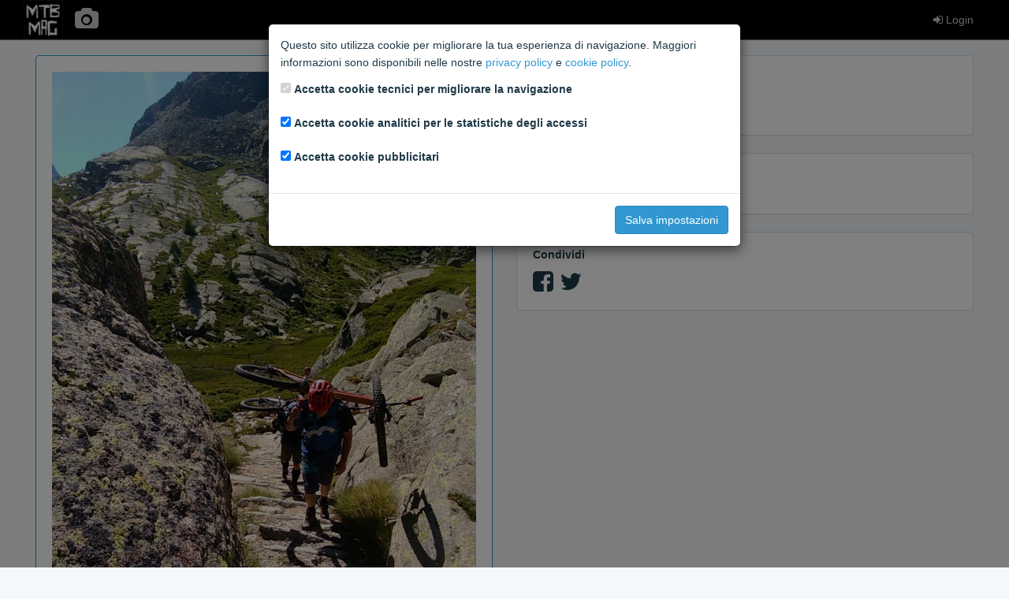

--- FILE ---
content_type: text/html; charset=utf-8
request_url: https://media.mtb-mag.com/it/pv/53806/
body_size: 3068
content:



<!DOCTYPE html>
<html lang="en">
    <head>
        <meta charset="utf-8">
        <meta http-equiv="X-UA-Compatible" content="IE=edge">
        <meta name="viewport" content="width=device-width, initial-scale=1">
        <!-- The above 3 meta tags *must* come first in the head; any other head content must come *after* these tags -->

        
<meta property="fb:app_id"             content="358879627644646">
<meta property="og:url"                content="https://media.mtb-mag.com/it/pv/53806/">
<meta property="og:site_name"          content="MtbMag">
<meta property="og:description"        content="Portage x Leynir">

    <meta property="og:type"               content="article">
    <meta property="og:title"              content="A photo by caoos">


    <meta property="og:image"              content="https://media.mtb-mag.com/media/photos/c82647d3d62444f897a9999cd0d738b8.jpeg">
    <meta property="og:image:width"        content="899">
    <meta property="og:image:height"       content="1599">




    <meta name="twitter:card"              content="summary_large_image">

<meta name="twitter:site"              content="@MTBMAGCOM">
<meta name="twitter:title"             content="A photo by caoos">
<meta name="twitter:description"       content="Portage x Leynir">

    <meta name="twitter:image"             content="https://media.mtb-mag.com/media/photos/c82647d3d62444f897a9999cd0d738b8.jpeg">




        <title>Photos &amp; Videos | MTB MAG</title>

        <link rel="stylesheet" href="/static/css/toolkit.min.css">
        <link rel="stylesheet" href="/static/css/font-awesome.min.css">
        <link rel="stylesheet" href="/static/css/mtbmag.css?b14f3b1">

        
<link rel="stylesheet" href="/static/css/photogallery.css?b14f3b1">
<link rel="stylesheet" href="https://cdnjs.cloudflare.com/ajax/libs/bootstrap-datepicker/1.6.0/css/bootstrap-datepicker3.min.css">

    </head>
    <body class="with-top-navbar">
        
        
        

        <div class="growl">
        
        </div>

        <nav class="navbar navbar-inverse navbar-fixed-top app-navbar">
            <div class="container p-x">
                <div class="navbar-header">
                    <div class="navbar-brand">
                        <a href="https://www.mtb-mag.com/"><img src="/static/img/logo.png" alt="brand"></a>
                    </div>
                    <ul class="nav navbar-nav">
                    
                        <li class="link-home">
                            <a href="/it/pv/"><i class="fa fa-camera fa-2x"></i></a>
                        </li>
                    
                    </ul>
                </div>
                <ul class="nav navbar-nav navbar-right">
                
                    
                        <li>
                            <a href="https://community.mtb-mag.com/login/?redirect="><i class="fa fa-sign-in"></i> Login</a>
                        </li>
                    
                
                </ul>
            </div>
        </nav>

        

        <div class="container p-a">
        

<div id="delete-photo-modal" class="modal fade" tabindex="-1">
    <div class="modal-dialog">
        <div class="modal-content">
            <div class="modal-body">
                Sei sicuro di voler eliminare questo elemento?
            </div>
            <div class="modal-footer">
                <form method="POST" action="/it/pv/53806/delete">
                    <input type="hidden" name="csrfmiddlewaretoken" value="4PsHbtLg8c4vqc7n0Xf1msLTdbnbPBk0bWnyVCnDlBZRXQ7jMOTiBwcE72wdJ9nl">
                    <button type="button" class="btn btn-default" data-dismiss="modal">Annulla</button>
                    <button type="submit" class="btn btn-danger"><i class="fa fa-times"></i> Elimina elemento</button>
                </form>
            </div>
        </div>
    </div>
</div>

<div id="delete-comment-modal" class="modal fade" tabindex="-1">
    <div class="modal-dialog">
        <div class="modal-content">
            <div class="modal-body">
                Sei sicuro di voler eliminare il commento?
            </div>
            <div class="modal-footer">
                <form method="POST" action="/it/pv/comment/0/delete">
                    <input type="hidden" name="csrfmiddlewaretoken" value="4PsHbtLg8c4vqc7n0Xf1msLTdbnbPBk0bWnyVCnDlBZRXQ7jMOTiBwcE72wdJ9nl">
                    <button type="button" class="btn btn-default" data-dismiss="modal">Annulla</button>
                    <button type="submit" class="btn btn-danger"><i class="fa fa-times"></i> Elimina commento</button>
                </form>
            </div>
        </div>
    </div>
</div>

<div class="row media-list-stream photo-detail">
    <div class="col-md-6">
        <div class="panel panel-primary p-a">
            
                <img data-action="zoom" class="media-body-inline-img m-t-0" src="/media/photos/c82647d3d62444f897a9999cd0d738b8.jpeg">
            
            <a class="media-left" href="/it/pv/user/353119/">
                <img class="media-object img-circle avatar" src="https://community.mtb-mag.com/avatar.php?username=caoos">
            </a>
            <div class="media-body">
                <div class="media-heading">
                    
                    <h5><a href="/it/pv/user/353119/">caoos</a></h5>
                    <small>04/07/2022 09:35</small>
                </div>
                <p>
                    Portage x Leynir
                </p>
                
            </div>
            <ul class="panel-menu text-center m-b-0">
                <li class="panel-menu-item">993 <i class="fa fa-eye"></i></li>
                <li class="panel-menu-item">1 <i class="fa fa-thumbs-up"></i></li>
                <li class="panel-menu-item">0 <i class="fa fa-comments"></i></li>
            </ul>
        </div>
    </div>
    <div class="col-md-6">
    
        <div class="panel panel-default p-a">
            <h5 class="m-t-0">Piace a</h5>
            <ul id="like-list" class="list-inline m-t-0"
            
                data-text-nolikes="Nessun like"
            
                data-url="/it/pv/like/53806/">
            </ul>
        
        </div>
        <div class="panel panel-default p-a">
            <h5 class="m-t-0">Commenti</h5>
            <ul class="comment-list media-list m-b">
            
            </ul>
        
        </div>
        <div class="panel panel-default p-a">
            <h5 class="m-t-0">Condividi</h5>
            <div class="share-icons">
                <a title="Share on Facebook" class="facebook" href="https://facebook.com/sharer.php?u=https://media.mtb-mag.com/it/pv/53806/" target="_blank"><i class="fa fa-facebook-square"></i></a>
                <a title="Share on Twitter" class="twitter" href="https://twitter.com/intent/tweet?url=https://media.mtb-mag.com/it/pv/53806/&amp;text=Portage%20x%20Leynir&amp;via=MTBMAGCOM" target="_blank"><i class="fa fa-twitter"></i></a>
            
            </div>
        
        </div>
    
    </div>
</div>



        </div>

        <script src="https://ajax.googleapis.com/ajax/libs/jquery/2.1.4/jquery.min.js"></script>
        <!-- Latest compiled and minified JavaScript -->
        <script src="/static/js/toolkit.min.js"></script>
        <script src="/static/js/csrf.js"></script>
        <script src="/static/js/mtbmag.js?b14f3b1"></script>

        
            <div id="privacy-modal" class="modal" tabindex="-1" role="dialog">
    <div class="modal-dialog modal-dialog-centered" role="document">
        <form id="privacy-form" action="/it/pv/privacy-settings/">
            <div class="modal-content">
                <div class="modal-body">
                    <p>
                        Questo sito utilizza cookie per migliorare la tua esperienza di navigazione. Maggiori informazioni sono disponibili
                        nelle nostre <a href="https://community.mtb-mag.com/help/privacy-policy/" target="_blank">privacy policy</a> e
                        <a href="https://community.mtb-mag.com/help/cookies/" target="_blank">cookie policy</a>.
                    </p>
                    <p>
                        <div class="form-group form-check">
                            <input type="checkbox" class="form-check-input" id="tech-cookies" name="tech-cookies" disabled checked>
                            <label class="form-check-label" for="tech-cookies">Accetta cookie tecnici per migliorare la navigazione</label>
                        </div>
                        <div class="form-group form-check">
                            <input type="checkbox" class="form-check-input" id="analytics-cookies" name="analytics-cookies" checked>
                            <label class="form-check-label" for="analytics-cookies">Accetta cookie analitici per le statistiche degli accessi</label>
                        </div>
                        <div class="form-group form-check">
                            <input type="checkbox" class="form-check-input" id="marketing-cookies" name="marketing-cookies" checked>
                            <label class="form-check-label" for="marketing-cookies">Accetta cookie pubblicitari</label>
                        </div>
                    </p>
                </div>
                <div class="modal-footer">
                    <button type="submit" class="btn btn-primary">Salva impostazioni</button>
                </div>
            </div>
        </form>
    </div>
</div>

<script>
$(function() {
    var privacy_modal = $('#privacy-modal');
    privacy_modal.modal({
        backdrop: 'static',
        keyboard: false,
    });
    $('#privacy-form').submit(function(e) {
        e.preventDefault();
        var form = $(this);
        $.post(form.attr('action'), form.serialize(), function(data) {
            if (data.success) {
                location.reload(true);
            }
        });
    });
});
</script>

        

        
<script src="https://cdnjs.cloudflare.com/ajax/libs/bootstrap-datepicker/1.6.0/js/bootstrap-datepicker.min.js"></script>
<script src="/static/js/jquery.textcomplete.min.js?b14f3b1"></script>
<script src="/static/js/autocomplete.js?b14f3b1"></script>
<script src="/static/js/photo_detail.js?b14f3b1"></script>
<script src="/static/js/follow_button.js?b14f3b1"></script>

    </body>
</html>


--- FILE ---
content_type: application/javascript
request_url: https://media.mtb-mag.com/static/js/csrf.js
body_size: 1004
content:
function getCookie(name) {
    var cookieValue = null;
    if (document.cookie && document.cookie != '') {
        var cookies = document.cookie.split(';');
        for (var i = 0; i < cookies.length; i++) {
            var cookie = jQuery.trim(cookies[i]);
            // Does this cookie string begin with the name we want?
            if (cookie.substring(0, name.length + 1) == (name + '=')) {
                cookieValue = decodeURIComponent(cookie.substring(name.length + 1));
                break;
            }
        }
    }
    return cookieValue;
}

function csrfSafeMethod(method) {
    // these HTTP methods do not require CSRF protection
    return (/^(GET|HEAD|OPTIONS|TRACE)$/.test(method));
}

$.ajaxSetup({
    crossDomain: false, // obviates need for sameOrigin test
    beforeSend: function(xhr, settings) {
        var csrftoken = getCookie('csrftoken');
        if (!csrfSafeMethod(settings.type)) {
            xhr.setRequestHeader("X-CSRFToken", csrftoken);
        }
    }
});
